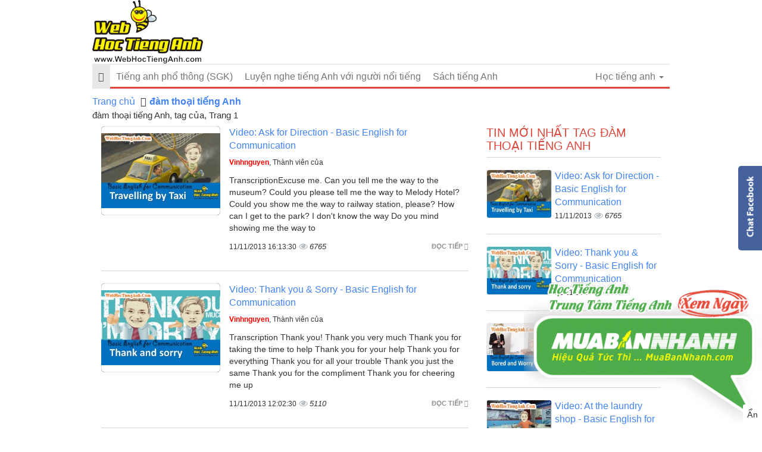

--- FILE ---
content_type: text/html; charset=utf-8
request_url: https://www.google.com/recaptcha/api2/aframe
body_size: 266
content:
<!DOCTYPE HTML><html><head><meta http-equiv="content-type" content="text/html; charset=UTF-8"></head><body><script nonce="n-NFdrmjqaJiA5Mtc2RA-A">/** Anti-fraud and anti-abuse applications only. See google.com/recaptcha */ try{var clients={'sodar':'https://pagead2.googlesyndication.com/pagead/sodar?'};window.addEventListener("message",function(a){try{if(a.source===window.parent){var b=JSON.parse(a.data);var c=clients[b['id']];if(c){var d=document.createElement('img');d.src=c+b['params']+'&rc='+(localStorage.getItem("rc::a")?sessionStorage.getItem("rc::b"):"");window.document.body.appendChild(d);sessionStorage.setItem("rc::e",parseInt(sessionStorage.getItem("rc::e")||0)+1);localStorage.setItem("rc::h",'1769773488399');}}}catch(b){}});window.parent.postMessage("_grecaptcha_ready", "*");}catch(b){}</script></body></html>

--- FILE ---
content_type: text/css
request_url: https://cdn.webhoctienganh.com/asset/home/css/muabannhanhapi.css?1.223
body_size: 4922
content:
.layout1 .block-category-mbn .list-wrap .item,
.block-category-mbn .list-wrap.layout1 .item {
    padding-left: 00px !important;
    padding-right: 00px !important;
    float: none;
    width: 100%;
}
.block-category-mbn .list-wrap a {
    display: block;
}
.block-category-mbn {
    position: relative;
    margin-bottom: 20px;
}
.block-category-mbn ul li {
    list-style: none;
}
.block-category-mbn .text-bottom {
    background-color: #f1f1f1;
    padding: 10px 15px;
    display: none;
}
@media (max-width:1070px) {
    .block-category-mbn .text-bottom {
        display: block;
    }
}
.block-category-mbn .text-bottom .text-left {
    color: #363636;
    padding-top: 5px;
    font-size: 14px;
    font-style: italic;
}
.block-category-mbn .banner {
    width: 244px;
    float: left;
    position: relative;
    z-index: 9;
}
@media (max-width:1070px) {
    .block-category-mbn .banner {
        display: none;
    }
}
.block-category-mbn .banner > a {
    display: block;
    position: relative;
    z-index: 999;
}
.block-category-mbn .banner > a:after {
    width: 45px;
    height: 42px;
    background-image: url(../img/data/corner-design.png);
    background-repeat: no-repeat;
    background-size: 80% auto;
    background-position: right bottom;
    position: absolute;
    display: block;
    content: "";
    bottom: 0px;
    right: 0px;
    z-index: 99;
}
.block-category-mbn .banner:hover .list-item {
    box-shadow: 0px 0px 145px rgba(0, 0, 0, 0.53);
    display: block;
    transform: translateX(0px);
    -moz-transform: translateX(0px);
    -webkit-transform: translateX(0px);
    -o-transform: translateX(0px);
    -ms-transform: translateX(0px);
    opacity: 1;
    transition: transform 0.5s, opacity 0.5s, 0.5s box-shadow 0.3s;
    -moz-transition: -moz-transform 0.5s, opacity 0.5s, 0.5s box-shadow 0.3s;
    -webkit-transition: -webkit-transform 0.5s, opacity 0.5s, 0.5s box-shadow 0.3s;
    -o-transition: -o-transform 0.5s, opacity 0.5s, 0.5s box-shadow 0.3s;
    -ms-transition: -ms-transform 0.5s, opacity 0.5s, 0.5s box-shadow 0.3s;
    transition-timing-function: ease-out;
    -moz-transition-timing-function: ease-out;
    -o-transition-timing-function: ease-out;
    -webkit-transition-timing-function: ease-out;
    -ms-transition-timing-function: ease-out;
}
.block-category-mbn .banner .title-cate .counter {
    font-weight: normal;
    font-size: 14px;
    padding: 3px;
    display: block;
}
.block-category-mbn .banner .list-item {
    border-left: 2px solid #d7d7d7;
    opacity: 0;
    position: absolute;
    top: 0px;
    box-shadow: 0px 0px 0px rgba(0, 0, 0, 0.53);
    left: 100%;
    margin-left: -2px;
    background-color: #fff;
    z-index: 98;
    bottom: 0px;
    overflow: hidden;
    transform: translateX(-100%);
    -moz-transform: translateX(-100%);
    -webkit-transform: translateX(-100%);
    -o-transform: translateX(-100%);
    -ms-transform: translateX(-100%);
    transition: 0.5s transform 0.25s, 0.25s opacity 0.15s, 0.25s box-shadow 0s;
    -moz-transition: 0.5s -moz-transform 0.25s, 0.25s opacity 0.15s, 0.25s box-shadow 0s;
    -webkit-transition: 0.5s -webkit-transform 0.25s, 0.25s opacity 0.15s, 0.25s box-shadow 0s;
    -o-transition: 0.5s -o-transform 0.25s, 0.25s opacity 0.15s, 0.25s box-shadow 0s;
    -ms-transition: 0.5s -ms-transform 0.25s, 0.25s opacity 0.15s, 0.25s box-shadow 0s;
    transition-timing-function: ease-in;
    -moz-transition-timing-function: ease-in;
    -o-transition-timing-function: ease-in;
    -webkit-transition-timing-function: ease-in;
    -ms-transition-timing-function: ease-in;
}
.block-category-mbn .banner .list-item.two-col {
    width: 560px;
}
.block-category-mbn .banner .list-item.two-col > ul {
    float: left;
    width: 50%;
    position: relative;
    margin-top: 10px;
}
.block-category-mbn .banner .list-item.two-col > ul:first-child {
    border-right: 1px solid #ececec;
}
.block-category-mbn .banner .list-item.one-col {
    width: 280px;
}
.block-category-mbn .banner .list-item.one-col > ul {
    width: 100%;
}
.block-category-mbn .banner .list-item a {
    display: block;
    padding: 8px;
    color: #000;
    padding-left: 30px;
    background-image: url(../img/icon_arrow_sub.png);
    background-repeat: no-repeat;
    background-position: 15px center;
    transition: all 0.25s;
    -moz-transition: all 0.25s;
    -ms-transition: all 0.25s;
    -o-transition: all 0.25s;
    -webkit-transition: all 0.25s;
}
.block-category-mbn .banner .list-item a:hover {
    background-color: #efefef;
    color: #363636;
    padding-left: 38px;
}
.block-category-mbn .block-post {
    position: absolute;
    top: 0px;
    z-index: 0;
    padding-left: 244px;
    margin-left: -15px;
    margin-right: -15px;
}
@media (max-width:1070px) {
    .block-category-mbn .block-post {
        position: relative;
        padding-left: 0px;
    }
}
.block-category-mbn img {
    max-width: 100%;
    height: auto;
}
.block-category-mbn .list-wrap {
    padding: 0 0px;
    margin: auto;
    margin-left: -8px;
    margin-right: -8px;
    overflow: hidden;
}


.block-category-mbn .list-wrap .item:hover {

    /*background-color: #f6f6f6;*/
}
.block-category-mbn .list-wrap .item .date-update {
    padding: 2px;
    font-size: 10px;
    color: #636363;
    font-style: italic;
}
.block-category-mbn .list-wrap .item .author-post {
    font-style: normal;
    padding: 2px;
    margin-top: 0px;
    margin-bottom: -5px;
    font-size: 11px;
}
.block-category-mbn .list-wrap .item .info-left {
    width: 100%;
    padding: 0px;
    background-color: #fff;    /*float: left;*/
}
a:hover{
    text-decoration: none !important;
}
.block-category-mbn .list-wrap .item .info-left .thumbnail {
    display: block;
    height: 167px;
    background-color: #fff;
    border: none;
    overflow: hidden;
    position: relative;
}
.block-category-mbn .list-wrap .item .info-left .thumbnail img {
    position: absolute;
    top: 0px;
    bottom: 0px;
    left: 0px;
    right: 0px;
    margin: auto;
}
.block-category-mbn .list-wrap .item .entry-item .fix-th {
    border: none;
}
.block-category-mbn .list-wrap .item .entry-item {
    border-radius: 3px;
    overflow: hidden;
    /*box-shadow: 1px 1px 3px rgba(0, 0, 0, 0.2);    */
    border: 1px solid #e1e1e1;
}
.block-category-mbn .list-wrap .item .summary {

    /*padding-left: 130px;*/
    padding-right: 10px;
    padding-left: 10px;
    border-top: 2px solid #4caf50;
    position: relative;
    color: #363636;
    overflow: hidden;
    background-color: #fff;
}
.block-category-mbn .list-wrap .item .summary p {
    width: 50%;
    float: left;
}
.block-category-mbn .list-wrap .item .post-meta div {
    padding: 3px 0px;
}
.block-category-mbn .list-wrap .item .post-meta .author-post {
    color: #000;
}
.block-category-mbn .list-wrap .item .post-meta {
    background-color: #f5f5f5;
    border-top: 1px solid #e1e1e1;
    padding: 1px 10px;
    color: #3f3f3f;
}

.block-category-mbn .list-wrap .item .title:hover{
    color:#B71616;
}
.block-category-mbn .list-wrap .item .thumbnail {
    margin-bottom: 0px;
    border-radius: 0px;
}
.block-category-mbn .list-wrap .item .price {
    margin: auto;
    padding: 7px 0 7px;
    color: #E74C3C;
    font-size: 17px;
    font-weight: bold;
    position: relative;
}
.block-category-mbn .list-wrap .item .price sup {
    font-size: 11px;
    color: #636363;
    position: absolute;
    top: 9px;
}
.block-category-mbn .list-wrap  .title {
    color: #0054A6;
}
.block-category-mbn .list-wrap .item .block-info p {
    margin-bottom: 0px;
    font-size: 11px;
    margin-bottom: 1px;
    padding-bottom: 3px;
}
.block-category-mbn .list-wrap .item .block-info .fa {
    color: #999;
}
p .glyphicon {
    color: #a1a1a1;
    margin-right: 3px;
}
.block-category-mbn .list-wrap .item p.telephone-number {
    color: #000;
    font-size: 13px;
}
.block-category-mbn.no-banner .block-post {
    position: relative;
    left: 0px;
    top: 0px;
    padding-left: 0px;
}
.block-category-mbn.no-banner .list-wrap .item {
    padding: 8px;
    float: left;
    margin-bottom: 10px;
}
.block-category-mbn.single-item .list-wrap .item {
    width: 100%;
    float: none;
    border-bottom: 1px solid #efefef;
}
.block-category-mbn.single-item .list-wrap .item .title {
    height: auto;
}
.block-category-mbn.layout-two-col .item {
    width: 50%;
}
.block-category-mbn.layout-two-col .item:nth-child(2n+3) {
    clear: both;
}
.block-category-mbn.layout-two-col .item:nth-child(3n+4) {
    clear: none;
}
.pagination-mbn {
    text-align: center;
    padding: 10px;
    margin-bottom: 15px;
    position: relative;
    background-color: #fff;
    box-shadow: 0px 0px 2px rgba(0, 0, 0, 0.2);
}
.pagination-mbn select {
    position: absolute;
    right: 15px;
    top: 9px;
    padding: 4px 15px;
    border: 1px solid #d7d7d7;
    border-radius: 3px;
}
.pagination-mbn.mobile {
    padding: 0px;
}
.pagination-mbn.mobile select {
    position: relative;
    padding: 7px 15px;
    top: 0px;
    right: 0px;
    background-color: white;
    width: 100%;
}
.pagination-mbn select option {
    padding: 4px 15px;
}
.pagination-mbn a {
    display: block;
    padding: 5px 10px;
    background-color: #fff;
    text-align: center;
    border: 1px solid #d7d7d7;
    border-radius: 3px;
    color: black;
}
.pagination-mbn a:hover {
    background-color: #8EE064;
    color: white;
    border-color: #8EE064;
}
.pagination-mbn a.active {
    background-color: #4caf50;
    color: white;
    border-color: #4caf50;
}
.pagination-mbn ul {
    padding: 0px;
    margin: auto;
}
.pagination-mbn li {
    display: inline-block;
    padding: 0px 5px;
}
.single-product, .single-product * {
    box-sizing: border-box;
}
.single-product, .wrapper-content {
    margin-bottom: 15px;    /*------------*/
}
.single-product.mobile {
    line-height: 1.8rem;
}
.single-product.mobile p {
}
.single-product.row, .wrapper-content.row {
    margin: auto;
    line-height: normal;
}
.single-product .box-shadow, .wrapper-content .box-shadow {
    margin-bottom: 15px;
}
.text-danger {
    color: #e74c3c !important;
}
.single-product .info-partner, .wrapper-content .info-partner {
    background-color: #EFFEFF;
    margin-left: -10px;
    margin-bottom: -10px;
    margin-right: -10px;
    border-top: 1px solid #c7dae1;
    margin-top: 15px;
    display: none;
    padding: 0 10px;
    overflow: hidden;
    transition: all 0.25s;
    -moz-transition: all 0.25s;
    -o-transition: all 0.25s;
    padding: 10px;
    -ms-transition: all 0.25s;
}
.single-product .info-partner.active, .wrapper-content .info-partner.active {
    display: block;
}
.single-product .shot-info, .wrapper-content .shot-info {
    position: relative;
}
.single-product .shot-info .avatar, .wrapper-content .shot-info .avatar {
    width: 80px;
    height: 80px;
    border: 1px solid #d7d7d7;
    position: absolute;
    background-color: #ebebeb;
    left: 10px;
    top: 10px;
}
.single-product .shot-info .avatar img, .wrapper-content .shot-info .avatar img {
    position: absolute;
    max-height: 100%;
    max-width: 100%;
    width: auto;
    height: auto;
    top: 0;
    bottom: 0;
    left: 0;
    right: 0;
    margin: auto;
}
.single-product .shot-info .summary, .wrapper-content .shot-info .summary {
    min-height: 80px;
    padding-left: 90px;
}
.single-product .shot-info .rating, .wrapper-content .shot-info .rating {
    float: left;
    margin-right: 7px;
    top: 2px;
}
.single-product .shot-info .title-product, .wrapper-content .shot-info .title-product {
    display: inline-block;
    color: #3b5998;
    font-weight: 500;
    font-size: 16px;
    line-height: 18px;
    text-align: left;
    margin-bottom: 5px;
}
.single-product .shot-info .partner, .wrapper-content .shot-info .partner {
    color: #4EA40A;
}
.single-product .list-thumbnail, .wrapper-content .list-thumbnail {
    position: relative;
    overflow: hidden;
    border-radius: 0px;
}
img {
    max-width: 100%;
}
.swiper-pagination {
    position: relative !important;
}
.swiper-wrapper .swiper-slide {
    border: 1px solid #d7d7d7;
}
.single-product {
    padding-top: 20px;
}
.single-product .list-thumbnail .list-img-mbn, .wrapper-content .list-thumbnail .list-img-mbn {
    clear: both;
    position: relative;
    margin-bottom: 20px;
}
.single-product .list-thumbnail .list-img-mbn img, .wrapper-content .list-thumbnail .list-img-mbn img {
    max-width: 100%;
    height: auto;
}
.single-product .list-thumbnail .meta, .wrapper-content .list-thumbnail .meta {
    padding-bottom: 5px;
    margin-left: -10px;
    margin-right: -10px;
    padding-left: 10px;
    padding-right: 10px;
    margin-top: -5px;
    width: 50%;
    float: left;
}
.single-product .list-thumbnail .accept-by, .wrapper-content .list-thumbnail .accept-by {
    margin-top: -5px;
    padding-bottom: 5px;
    float: right;
    width: 48%;
    text-align: right;
}
.single-product .action-main .price-old, .wrapper-content .action-main .price-old {
    color: #363663;
    text-decoration: line-through;
    font-size: 12px;
    white-space: normal;
}
.single-product .action-main .price-new, .wrapper-content .action-main .price-new {
    color: #E14938;
    margin-top: 3px;
    font-size: 22px;
    font-weight: bold;
    white-space: normal;
}
.single-product .action-main .price-new sup, .wrapper-content .action-main .price-new sup {
    font-size: 13px;
    color: #363636;
}

/*Apply response item */

@media (max-width:599px) {
   .block-category-mbn .list-wrap .item {
       width: 100%;
   }
}

@media (max-width:350px) {
    .single-product .action-main .block-price .price-new, .wrapper-content .action-main .block-price .price-new {
        font-size: 18px;
    }
    .single-product .action-main .block-price .price-new sup, .wrapper-content .action-main .block-price .price-new sup {
        font-size: 11px;
    }
}
.single-product .action-main .block-price .btn-call, .wrapper-content .action-main .block-price .btn-call {
    font-weight: bold;
    position: relative;
    margin-top: 10px;
    border-radius: 5px;
    background-image: url(../img/icon-call.png);
    background-size: 20px;
    background-position: 5px center;
    background-repeat: no-repeat;
    padding-left: 32px;
    display: inline-block;
    height: 42px;
    padding-top: 0px;
    padding-bottom: 0px;
    line-height: 42px;
    font-size: 18px;
}
.single-product .box-excerpt ul, .wrapper-content .box-excerpt ul {
    padding-left: 10px;
}
.single-product .box-excerpt .readmore, .wrapper-content .box-excerpt .readmore {
    display: block;
    background-color: #F0F3F4;
    padding: 3px 5px;
    border: 1px solid #AAD8E7;
}
.single-product .box-content .entry, .wrapper-content .box-content .entry {
    margin-top: 10px;
}
.single-product .box-dark, .wrapper-content .box-dark {
    background-color: rgba(0, 0, 0, 0.7);
    padding: 7px;
    font-size: 0;
}
.single-product .box-dark .btn, .wrapper-content .box-dark .btn {
    width: 26%;
    margin-left: 5.5%;
}
.tags-list .title {
    margin: auto;
    margin-bottom: 15px;
    font-size: 18px;
}
.tags-list a {
    color: #363636;
    padding: 1px 10px;
    display: inline-block;
    border: 1px dashed #d7d7d7;
    margin-right: 7px;
    margin-bottom: 7px;
    white-space: nowrap;
}
.tags-list a:hover {
    background-color: #efefef;
}
.tags-list.cate a {
    color: #000;
    padding: 3px 10px;
    border-radius: 3px;
    display: inline-block;
    border: 1px solid #DFDFDF;
    margin-right: 7px;
    margin-bottom: 7px;
    white-space: nowrap;
    font-size: 13px;
    background: #EFEFEF none repeat scroll 0% 0%;
}
.tags-list.cate a:hover {
    background-color: #B7C8F2;
}
.box-shadow {
    /*padding: 10px;*/
    border-radius: 3px;
    box-shadow: 0 1px 2px -1px #a1a1a1;
    background-color: #fff;
}
.block {
    display: block;
}
.item-share {
    margin-right: 7px;
}
.pull-left {
    float: left;
}
.summary-excerpt .title {
    margin: auto;
    font-size: 15px;
    color: #F7941E;
    font-weight: bold;
    margin-bottom: 7px;
}
.summary-excerpt .rating {
    margin-bottom: 5px;
}
.summary-excerpt .post-by {
    margin-bottom: 5px;
}
.summary-excerpt .social-block {
    clear: both;
    overflow: hidden;
    margin-bottom: 5px;
}
.summary-excerpt .social-block > * {
    float: left;
    margin-right: 7px;
}
.btn-success {
    color: #fff;
    background-color: #dc493c;
    border-color: #4cae4c;
}
.btn {
    display: inline-block;
    margin-bottom: 0;
    font-weight: 400;
    height: 34px;
    text-align: center;
    vertical-align: middle;
    touch-action: manipulation;
    cursor: pointer;
    background-image: none;
    border: 1px solid transparent;
    white-space: nowrap;
    padding: 6px 12px;
    font-size: 14px;
    line-height: 1.42857143;
    border-radius: 3px;
    -webkit-user-select: none;
    -moz-user-select: none;
    -ms-user-select: none;
    user-select: none;
    box-sizing: border-box;
}
.swiper-button-next, .swiper-button-prev {
    position: absolute;
    top: 50%;
    width: 27px;
    height: 44px;
    margin-top: -22px;
    z-index: 10;
    cursor: pointer;
    background-size: 27px 44px;
    background-position: center center;
    background-repeat: no-repeat;
}
.swiper-button-prev, .swiper-container-rtl .swiper-button-next {
    background-image: url(../img/prev.png);
    left: 20px;
    right: auto;
}
.swiper-button-next, .swiper-container-rtl .swiper-button-prev {
    background-image: url(../img/next.png);
    right: 20px;
    left: auto;
}
.swiper-pagination {
    position: absolute;
    bottom: 3px;
    left: 0px;
    right: 0px;
    background-color: white;
    text-align: center;
}
.swiper-pagination .swiper-pagination-bullet {
    display: inline-block;
    width: 13px;
    height: 13px;
    border-radius: 13px;
    background: none repeat scroll 0% 0% #555;
    margin-right: 5px;
    opacity: 0.8;
    border: none;
    cursor: pointer;
    margin: auto 5px;
}
.swiper-pagination .swiper-pagination-bullet.swiper-pagination-bullet-active {
    background: #F7941E;
}
.wrap-s {
    position: relative;
}
.swiper-container-horizontal {
    position: relative;
}
.single-product .swiper-wrapper {
    height: auto;
}
.swiper-wrapper .swiper-slide {
    height: auto;
}
.block-info1 a.link {
    display: inline-block;
    margin-left: 4px;
}
.text-center {
    text-align: center;
}
.block-info1 p {
    margin: auto;
    padding-bottom: 4px;
}
.title-block-medium {
    color: #F7941E;
    font-size: 15px;
    font-weight: 600;
    margin-top: 0px;
    padding: 5px 0px;
    margin-bottom: 0px;
}
.title-box {
    margin: auto 10px;
    padding: 10px 0;
    border-bottom: 2px solid #F7941E;
    margin-bottom: 10px;
    font-size: 18px;
    position: relative;
    padding-left: 40px;
}
.title-box .back-mbn {
    position: absolute;
    height: 100%;
    bottom: 0px;
    width: 40px;
    top: 0px;
    left: 0px;
    margin: auto;
    background-image: url(../img/back.png);
    background-position: left center;
    background-size: 80%;
    background-repeat: no-repeat;
}
.mobile .list-product {
    display: block;
    font-size: 0;
}
.mobile .list-product .item {
    padding: 7px;
    margin-bottom: 10px;
}
.mobile .list-product .item:focus, .mobile .list-product .item:active {
    background-color: #e8f5e9;
}
.mobile .list-product .item.border-premium {
    border: 3px solid #2dabf9;
}
.mobile .list-product .item.color-premium .title-post {
    color: #3B5998;
}
.mobile .list-product .item .icon-premium {
    height: 10px;
    width: 20px;
    display: inline-block;
    font-size: 22px;
}
.mobile .list-product .wrap-s .box-shadow {
    box-shadow: none;
    border: 1px solid #d7d7d7;
}
.mobile .list-product .swiper-pagination {
    position: relative;
    text-align: center;
    padding-top: 15px;
}
.mobile .list-product .swiper-pagination .swiper-pagination-bullet {
    height: 14px;
    width: 14px;
    margin: 0 5px;
}
.mobile .list-product .entry {
    display: block;
    position: relative;
}
.mobile .list-product .entry .link-spec {
    position: absolute;
    top: 0px;
    left: 0px;
    right: 0px;
    bottom: 0px;
    z-index: 9;
}
.mobile .list-product .entry  p {
    margin-bottom: 2px;
    padding: 0px;
}
.mobile .list-product .entry .link-spec ~ p {
    font-size: 12px;
    margin-bottom: 5px;
    padding: 0px;
}
.mobile .list-product .entry .block-phone-user {
    margin: auto;
    display: inline-block;
    position: relative;
    z-index: 10;
}
.mobile .list-product .entry .block-phone-user .btn-default {
    border-radius: 0px 3px 3px 0px;
}
.mobile .list-product .des {
    line-height: 1.2rem;
}
.mobile .list-product .img-thumbnail {
    display: block;
    float: left;
    width: 100px;
    margin-right: 7px;
    height: 100px;
    position: relative;
    border-radius: 0;
    background-color: #ebebeb;
    overflow: hidden;
}
.mobile .list-product .img-thumbnail img {
    position: absolute;
    top: 0;
    left: 0;
    right: 0;
    bottom: 0;
    margin: auto;
}
.mobile .list-product .title-post {
    color: #3e3e3e;
    margin: auto;
    margin-bottom: 5px;
    font-weight: bold;
    text-align: left;
    font-size: 12px;
    line-height: 15px;
    overflow: hidden;
}
.mobile .list-product .title-post .time {
    font-size: 11px;
    color: #a1a1a1;
    font-style: italic;
    font-weight: normal;
}
.mobile .list-product .summary {
    display: block;
    font-size: 12px;
    padding-left: 110px;
}
.mobile .list-product .block-phone-user .btn {
    height: auto;
    padding: 3px 10px;
    padding-left: 23px;
    background-image: url(../img/icon-call.png);
    background-position: 3px center;
    background-repeat: no-repeat;
    background-size: 15px;
    line-height: normal;
}
.mobile .list-product .summary .star {
    margin-top: 5px;
}
.mobile .list-product .block-price {
    margin-bottom: 3px;
}
.mobile .list-product .post-meta {
    font-style: italic;
    color: #636363;
    margin-bottom: 3px;
    font-size: 11px;
}
.mobile .list-product .author-post {
    margin-top: 3px;
    font-size: 11px;
    margin-bottom: 0px;
}
.mobile .list-product .price-old {
    color: #5f5f5f;
    font-size: 11px;
    text-decoration: line-through;
}
.mobile .list-product .price-new {
    color: #E84C3D;
    font-size: 14px;
    font-weight: bold;
}
.list-item3 {
    background-color: white;
}
.list-item3 a {
    font-size: 14px;
    display: block;
    padding: 7px 10px;
    color: #363636;
    border-bottom: 1px solid #efefef;
    padding-left: 20px;
    position: relative;
}
.list-item3 a:after {
    position: absolute;
    content: "";
    background-color: #4CAE50;
    width: 5px;
    height: 5px;
    top: 12px;
    left: 5px;
}
.list-item3 a.btn {
    display: inline-block;
    color: #fff;
}
.list-item3 a.btn:after {
    display: none;
}
.list-item3 .post-meta {
    display: block;
    padding-top: 3px;
}
.list-item3 .post-meta .price {
    display: inline-block;
    color: red;
    padding: 1px 3px 1px 0px;
    font-style: normal;
    font-size: 12px;
    font-weight: bold;
    border-radius: 3px;
}
.list-item3 .line-button {
    padding: 5px;
    text-align: right;
}
.category-muabannhanh {
    background-color: #fff;
    padding: 15px;
    border-radius: 3px;
    box-shadow: 1px 1px 3px rgba(0, 0, 0, 0.3);
}
.category-muabannhanh li {
    width: 16.6667%;
    float: left;
    text-align: center;
    padding: 10px;
    margin-bottom: 15px;
}
.category-muabannhanh li:nth-child(6n+1) {
    clear: both;
}
.category-muabannhanh li img {
    width: 100px;
}
.category-muabannhanh li a {
    position: relative;
    display: block;
    width: 100px;
    margin: auto;
}
.category-muabannhanh li a .counter {
    position: absolute;
    padding: 1px 3px;
    top: 0px;
    font-size: 12px;
    right: 0px;
    background-color: #ff0000;
    color: #fff;
    border: 3px solid #fff;
    border-radius: 5px;
}
.category-muabannhanh li .title-item {
    font-size: 14px;
    text-align: center;
    margin: auto;
    color: #000;
    margin-top: 7px;
}
.list-icon-mobile {
    background-color: #fff;
    padding: 15px;
    border-radius: 3px;
    box-shadow: 1px 1px 3px rgba(0, 0, 0, 0.3);
}
.list-icon-mobile li {
    list-style: none;
    width: 33.3333%;
    float: left;
    text-align: center;
    padding: 10px;
    margin-bottom: 15px;
}
.list-icon-mobile li:nth-child(3n+1) {
    clear: both;
}
.list-icon-mobile li img {
    max-width: 100px;
    width: 100%;
}
.list-icon-mobile li a {
    position: relative;
    display: block;
    margin: auto;
}
.list-icon-mobile li a .counter {
    position: absolute;
    padding: 1px 3px;
    top: 0px;
    font-size: 12px;
    right: 0px;
    background-color: #ff0000;
    color: #fff;
    border: 3px solid #fff;
    border-radius: 5px;
}
.list-icon-mobile li .title-item {
    font-size: 14px;
    text-align: center;
    margin: auto;
    color: #000;
    margin-top: 7px;
}
.block-mbn{
    /*background-color: #f8f8f8;*/
    margin-bottom: 30px;
    padding-top: 15px;
}
.block-mbn .post-title{
    font-size: 20px;
    font-family: "Roboto-Condensed", sans-serif;
    display: block;
    color: #dc493c;
    text-transform: uppercase;
    margin: auto;
}
.label-premium{
    background-color: #fbed20;
    color: #5D5D5D;
    font-size: 10px;
    left: 0px;
    top: -2px;
    margin-right: 10px;
    text-transform: uppercase;
    color: red;
    padding: 0px 5px;
    height: 16px;
    line-height: 16px;
    z-index: 99;
    display: inline-block;
    position: relative;
    font-weight: bold;

}
.label-premium.Partner:after{
    border-color: solid #4caf50;
    border-color: transparent transparent transparent #4caf50;
}
.label-premium.Partner{
    background-color: #4caf50;
    color: #fff;
}
.label-premium:after{
    content: "";
    display: block;
    width: 16px;
    height: 16px;
    border: 7px solid #fbed20;
    border-width: 8px 9px 8px 7px;
    right: -16px;
    top: 0px;
    border-color: transparent transparent transparent #fbed20;
    position: absolute;
}

.entry-mbn{
    margin-right: 15px;
}
.entry.sidebar {
  padding: 10px;
  background-color: #fff;
  margin-bottom: 15px;
  box-shadow: 0px 0px 8px rgba(0, 0, 0, 0.2);
}
.entry.sidebar .block-category {
  box-shadow: none;
  margin-bottom: 0px;
  padding: 0px;
  margin: auto;
}
.entry.sidebar .block-category .list-wrap {
  padding: 0px;
}
.entry.sidebar .list-item1 {
  margin-bottom: 20px;
}
.entry.sidebar .title-style2 {
  padding-bottom: 10px;
  border-bottom: 1px solid #F7941E;
}
.entry.sidebar .list-item4 li {
  border-bottom: 1px solid #ebebeb;
  padding-bottom: 10px;
  margin-bottom: 10px;
  position: relative;
  overflow: hidden;
}
.entry.sidebar .list-item4 .fix-th {
  width: 90px;
  float: left;
  margin-right: 10px;
}
.entry.sidebar .list-item4 a {
  display: block;
  color: #000;
  font-weight: 500px;
}
.entry.sidebar .list-item4 .price {
  color: #ff0000;
  font-weight: 700;
  font-size: 16px;
}
.entry.sidebar .list-item4 .price sup {
  color: #363636;
  top: -5px;
  font-size: 11px;
}
.entry.sidebar .list-item4 .post-meta {
  font-size: 12px;
  color: #999999;
  font-weight: 300;
  padding-left: 100px;
}

--- FILE ---
content_type: text/plain
request_url: https://www.google-analytics.com/j/collect?v=1&_v=j102&a=334301996&t=pageview&_s=1&dl=https%3A%2F%2Fwebhoctienganh.com%2Ftags%2Fdam-thoai-tieng-anh.html&ul=en-us%40posix&dt=%C4%91%C3%A0m%20tho%E1%BA%A1i%20ti%E1%BA%BFng%20Anh%2C%20tag%20c%E1%BB%A7a%20%2C%20Trang%201&sr=1280x720&vp=1280x720&_u=IEBAAEABAAAAACAAI~&jid=1265356217&gjid=1234502178&cid=160110088.1769773485&tid=UA-44398128-1&_gid=203887908.1769773485&_r=1&_slc=1&z=1640467445
body_size: -451
content:
2,cG-3C5CWFMV0M